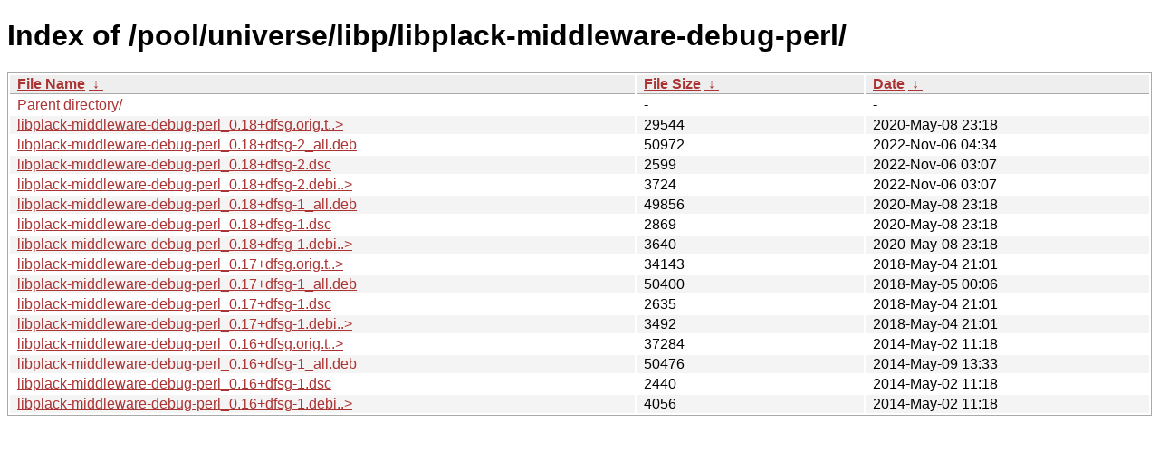

--- FILE ---
content_type: text/html
request_url: https://ftp.task.gda.pl/ubuntu/pool/universe/libp/libplack-middleware-debug-perl/?C=N&O=D
body_size: 1125
content:
<!DOCTYPE html><html><head><meta http-equiv="content-type" content="text/html; charset=utf-8"><meta name="viewport" content="width=device-width"><style type="text/css">body,html {background:#fff;font-family:"Bitstream Vera Sans","Lucida Grande","Lucida Sans Unicode",Lucidux,Verdana,Lucida,sans-serif;}tr:nth-child(even) {background:#f4f4f4;}th,td {padding:0.1em 0.5em;}th {text-align:left;font-weight:bold;background:#eee;border-bottom:1px solid #aaa;}#list {border:1px solid #aaa;width:100%;}a {color:#a33;}a:hover {color:#e33;}</style>

<title>Index of /pool/universe/libp/libplack-middleware-debug-perl/</title>
</head><body><h1>Index of /pool/universe/libp/libplack-middleware-debug-perl/</h1>
<table id="list"><thead><tr><th style="width:55%"><a href="?C=N&amp;O=A">File Name</a>&nbsp;<a href="?C=N&amp;O=D">&nbsp;&darr;&nbsp;</a></th><th style="width:20%"><a href="?C=S&amp;O=A">File Size</a>&nbsp;<a href="?C=S&amp;O=D">&nbsp;&darr;&nbsp;</a></th><th style="width:25%"><a href="?C=M&amp;O=A">Date</a>&nbsp;<a href="?C=M&amp;O=D">&nbsp;&darr;&nbsp;</a></th></tr></thead>
<tbody><tr><td class="link"><a href="../?C=N&amp;O=D">Parent directory/</a></td><td class="size">-</td><td class="date">-</td></tr>
<tr><td class="link"><a href="libplack-middleware-debug-perl_0.18%2Bdfsg.orig.tar.xz" title="libplack-middleware-debug-perl_0.18+dfsg.orig.tar.xz">libplack-middleware-debug-perl_0.18+dfsg.orig.t..&gt;</a></td><td class="size">              29544</td><td class="date">2020-May-08 23:18</td></tr>
<tr><td class="link"><a href="libplack-middleware-debug-perl_0.18%2Bdfsg-2_all.deb" title="libplack-middleware-debug-perl_0.18+dfsg-2_all.deb">libplack-middleware-debug-perl_0.18+dfsg-2_all.deb</a></td><td class="size">              50972</td><td class="date">2022-Nov-06 04:34</td></tr>
<tr><td class="link"><a href="libplack-middleware-debug-perl_0.18%2Bdfsg-2.dsc" title="libplack-middleware-debug-perl_0.18+dfsg-2.dsc">libplack-middleware-debug-perl_0.18+dfsg-2.dsc</a></td><td class="size">               2599</td><td class="date">2022-Nov-06 03:07</td></tr>
<tr><td class="link"><a href="libplack-middleware-debug-perl_0.18%2Bdfsg-2.debian.tar.xz" title="libplack-middleware-debug-perl_0.18+dfsg-2.debian.tar.xz">libplack-middleware-debug-perl_0.18+dfsg-2.debi..&gt;</a></td><td class="size">               3724</td><td class="date">2022-Nov-06 03:07</td></tr>
<tr><td class="link"><a href="libplack-middleware-debug-perl_0.18%2Bdfsg-1_all.deb" title="libplack-middleware-debug-perl_0.18+dfsg-1_all.deb">libplack-middleware-debug-perl_0.18+dfsg-1_all.deb</a></td><td class="size">              49856</td><td class="date">2020-May-08 23:18</td></tr>
<tr><td class="link"><a href="libplack-middleware-debug-perl_0.18%2Bdfsg-1.dsc" title="libplack-middleware-debug-perl_0.18+dfsg-1.dsc">libplack-middleware-debug-perl_0.18+dfsg-1.dsc</a></td><td class="size">               2869</td><td class="date">2020-May-08 23:18</td></tr>
<tr><td class="link"><a href="libplack-middleware-debug-perl_0.18%2Bdfsg-1.debian.tar.xz" title="libplack-middleware-debug-perl_0.18+dfsg-1.debian.tar.xz">libplack-middleware-debug-perl_0.18+dfsg-1.debi..&gt;</a></td><td class="size">               3640</td><td class="date">2020-May-08 23:18</td></tr>
<tr><td class="link"><a href="libplack-middleware-debug-perl_0.17%2Bdfsg.orig.tar.gz" title="libplack-middleware-debug-perl_0.17+dfsg.orig.tar.gz">libplack-middleware-debug-perl_0.17+dfsg.orig.t..&gt;</a></td><td class="size">              34143</td><td class="date">2018-May-04 21:01</td></tr>
<tr><td class="link"><a href="libplack-middleware-debug-perl_0.17%2Bdfsg-1_all.deb" title="libplack-middleware-debug-perl_0.17+dfsg-1_all.deb">libplack-middleware-debug-perl_0.17+dfsg-1_all.deb</a></td><td class="size">              50400</td><td class="date">2018-May-05 00:06</td></tr>
<tr><td class="link"><a href="libplack-middleware-debug-perl_0.17%2Bdfsg-1.dsc" title="libplack-middleware-debug-perl_0.17+dfsg-1.dsc">libplack-middleware-debug-perl_0.17+dfsg-1.dsc</a></td><td class="size">               2635</td><td class="date">2018-May-04 21:01</td></tr>
<tr><td class="link"><a href="libplack-middleware-debug-perl_0.17%2Bdfsg-1.debian.tar.xz" title="libplack-middleware-debug-perl_0.17+dfsg-1.debian.tar.xz">libplack-middleware-debug-perl_0.17+dfsg-1.debi..&gt;</a></td><td class="size">               3492</td><td class="date">2018-May-04 21:01</td></tr>
<tr><td class="link"><a href="libplack-middleware-debug-perl_0.16%2Bdfsg.orig.tar.gz" title="libplack-middleware-debug-perl_0.16+dfsg.orig.tar.gz">libplack-middleware-debug-perl_0.16+dfsg.orig.t..&gt;</a></td><td class="size">              37284</td><td class="date">2014-May-02 11:18</td></tr>
<tr><td class="link"><a href="libplack-middleware-debug-perl_0.16%2Bdfsg-1_all.deb" title="libplack-middleware-debug-perl_0.16+dfsg-1_all.deb">libplack-middleware-debug-perl_0.16+dfsg-1_all.deb</a></td><td class="size">              50476</td><td class="date">2014-May-09 13:33</td></tr>
<tr><td class="link"><a href="libplack-middleware-debug-perl_0.16%2Bdfsg-1.dsc" title="libplack-middleware-debug-perl_0.16+dfsg-1.dsc">libplack-middleware-debug-perl_0.16+dfsg-1.dsc</a></td><td class="size">               2440</td><td class="date">2014-May-02 11:18</td></tr>
<tr><td class="link"><a href="libplack-middleware-debug-perl_0.16%2Bdfsg-1.debian.tar.xz" title="libplack-middleware-debug-perl_0.16+dfsg-1.debian.tar.xz">libplack-middleware-debug-perl_0.16+dfsg-1.debi..&gt;</a></td><td class="size">               4056</td><td class="date">2014-May-02 11:18</td></tr>
</tbody></table></body></html>